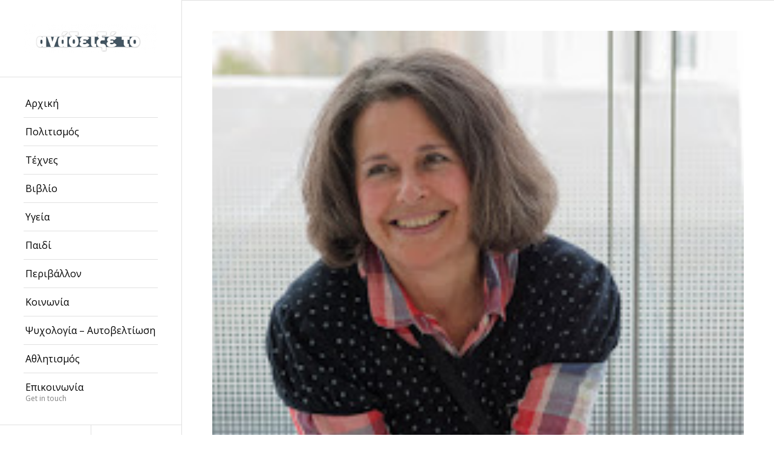

--- FILE ---
content_type: text/html; charset=UTF-8
request_url: https://www.anadeixeto.gr/2019/02/21/%CF%84%CE%BF-%CE%AD%CF%81%CE%B3%CE%BF-%CE%BA%CE%B1%CE%B9-%CE%B7-%CF%80%CF%81%CE%BF%CF%83%CF%86%CE%BF%CF%81%CE%AC-%CF%84%CE%B7%CF%82-%CE%B2%CE%BF%CF%8D%CE%BB%CE%B1%CF%82-%CE%BC%CE%AC%CF%83%CF%84%CE%BF/
body_size: 67535
content:
<!DOCTYPE html>
<html lang="el" class="html_stretched responsive av-preloader-disabled av-default-lightbox  html_header_left html_header_sidebar html_logo_left html_menu_right html_slim html_disabled html_mobile_menu_phone html_header_searchicon html_content_align_left html_av-overlay-full html_av-submenu-noclone html_entry_id_1478 av-no-preview html_text_menu_active ">
<head>
<meta charset="UTF-8" />
<meta name="robots" content="index, follow" />


<!-- mobile setting -->
<meta name="viewport" content="width=device-width, initial-scale=1, maximum-scale=1">

<!-- Scripts/CSS and wp_head hook -->
<title>Το έργο και η προσφορά της Βούλας Μάστορη στην παιδική λογοτεχνία, Της Μένης Πουρνή &#8211; Ανάδειξέ το</title>
<meta name='robots' content='max-image-preview:large' />
<link rel="alternate" type="application/rss+xml" title="Ροή RSS &raquo; Ανάδειξέ το" href="https://www.anadeixeto.gr/feed/" />

<!-- google webfont font replacement -->
<link rel='stylesheet' id='avia-google-webfont' href='//fonts.googleapis.com/css?family=Open+Sans:400,600' type='text/css' media='all'/> 
		<!-- This site uses the Google Analytics by ExactMetrics plugin v8.11.1 - Using Analytics tracking - https://www.exactmetrics.com/ -->
		<!-- Note: ExactMetrics is not currently configured on this site. The site owner needs to authenticate with Google Analytics in the ExactMetrics settings panel. -->
					<!-- No tracking code set -->
				<!-- / Google Analytics by ExactMetrics -->
		<script type="text/javascript">
/* <![CDATA[ */
window._wpemojiSettings = {"baseUrl":"https:\/\/s.w.org\/images\/core\/emoji\/15.0.3\/72x72\/","ext":".png","svgUrl":"https:\/\/s.w.org\/images\/core\/emoji\/15.0.3\/svg\/","svgExt":".svg","source":{"concatemoji":"https:\/\/www.anadeixeto.gr\/wp-includes\/js\/wp-emoji-release.min.js?ver=6.6.4"}};
/*! This file is auto-generated */
!function(i,n){var o,s,e;function c(e){try{var t={supportTests:e,timestamp:(new Date).valueOf()};sessionStorage.setItem(o,JSON.stringify(t))}catch(e){}}function p(e,t,n){e.clearRect(0,0,e.canvas.width,e.canvas.height),e.fillText(t,0,0);var t=new Uint32Array(e.getImageData(0,0,e.canvas.width,e.canvas.height).data),r=(e.clearRect(0,0,e.canvas.width,e.canvas.height),e.fillText(n,0,0),new Uint32Array(e.getImageData(0,0,e.canvas.width,e.canvas.height).data));return t.every(function(e,t){return e===r[t]})}function u(e,t,n){switch(t){case"flag":return n(e,"\ud83c\udff3\ufe0f\u200d\u26a7\ufe0f","\ud83c\udff3\ufe0f\u200b\u26a7\ufe0f")?!1:!n(e,"\ud83c\uddfa\ud83c\uddf3","\ud83c\uddfa\u200b\ud83c\uddf3")&&!n(e,"\ud83c\udff4\udb40\udc67\udb40\udc62\udb40\udc65\udb40\udc6e\udb40\udc67\udb40\udc7f","\ud83c\udff4\u200b\udb40\udc67\u200b\udb40\udc62\u200b\udb40\udc65\u200b\udb40\udc6e\u200b\udb40\udc67\u200b\udb40\udc7f");case"emoji":return!n(e,"\ud83d\udc26\u200d\u2b1b","\ud83d\udc26\u200b\u2b1b")}return!1}function f(e,t,n){var r="undefined"!=typeof WorkerGlobalScope&&self instanceof WorkerGlobalScope?new OffscreenCanvas(300,150):i.createElement("canvas"),a=r.getContext("2d",{willReadFrequently:!0}),o=(a.textBaseline="top",a.font="600 32px Arial",{});return e.forEach(function(e){o[e]=t(a,e,n)}),o}function t(e){var t=i.createElement("script");t.src=e,t.defer=!0,i.head.appendChild(t)}"undefined"!=typeof Promise&&(o="wpEmojiSettingsSupports",s=["flag","emoji"],n.supports={everything:!0,everythingExceptFlag:!0},e=new Promise(function(e){i.addEventListener("DOMContentLoaded",e,{once:!0})}),new Promise(function(t){var n=function(){try{var e=JSON.parse(sessionStorage.getItem(o));if("object"==typeof e&&"number"==typeof e.timestamp&&(new Date).valueOf()<e.timestamp+604800&&"object"==typeof e.supportTests)return e.supportTests}catch(e){}return null}();if(!n){if("undefined"!=typeof Worker&&"undefined"!=typeof OffscreenCanvas&&"undefined"!=typeof URL&&URL.createObjectURL&&"undefined"!=typeof Blob)try{var e="postMessage("+f.toString()+"("+[JSON.stringify(s),u.toString(),p.toString()].join(",")+"));",r=new Blob([e],{type:"text/javascript"}),a=new Worker(URL.createObjectURL(r),{name:"wpTestEmojiSupports"});return void(a.onmessage=function(e){c(n=e.data),a.terminate(),t(n)})}catch(e){}c(n=f(s,u,p))}t(n)}).then(function(e){for(var t in e)n.supports[t]=e[t],n.supports.everything=n.supports.everything&&n.supports[t],"flag"!==t&&(n.supports.everythingExceptFlag=n.supports.everythingExceptFlag&&n.supports[t]);n.supports.everythingExceptFlag=n.supports.everythingExceptFlag&&!n.supports.flag,n.DOMReady=!1,n.readyCallback=function(){n.DOMReady=!0}}).then(function(){return e}).then(function(){var e;n.supports.everything||(n.readyCallback(),(e=n.source||{}).concatemoji?t(e.concatemoji):e.wpemoji&&e.twemoji&&(t(e.twemoji),t(e.wpemoji)))}))}((window,document),window._wpemojiSettings);
/* ]]> */
</script>
<style id='wp-emoji-styles-inline-css' type='text/css'>

	img.wp-smiley, img.emoji {
		display: inline !important;
		border: none !important;
		box-shadow: none !important;
		height: 1em !important;
		width: 1em !important;
		margin: 0 0.07em !important;
		vertical-align: -0.1em !important;
		background: none !important;
		padding: 0 !important;
	}
</style>
<link rel='stylesheet' id='wp-block-library-css' href='https://www.anadeixeto.gr/wp-includes/css/dist/block-library/style.min.css?ver=6.6.4' type='text/css' media='all' />
<style id='classic-theme-styles-inline-css' type='text/css'>
/*! This file is auto-generated */
.wp-block-button__link{color:#fff;background-color:#32373c;border-radius:9999px;box-shadow:none;text-decoration:none;padding:calc(.667em + 2px) calc(1.333em + 2px);font-size:1.125em}.wp-block-file__button{background:#32373c;color:#fff;text-decoration:none}
</style>
<style id='global-styles-inline-css' type='text/css'>
:root{--wp--preset--aspect-ratio--square: 1;--wp--preset--aspect-ratio--4-3: 4/3;--wp--preset--aspect-ratio--3-4: 3/4;--wp--preset--aspect-ratio--3-2: 3/2;--wp--preset--aspect-ratio--2-3: 2/3;--wp--preset--aspect-ratio--16-9: 16/9;--wp--preset--aspect-ratio--9-16: 9/16;--wp--preset--color--black: #000000;--wp--preset--color--cyan-bluish-gray: #abb8c3;--wp--preset--color--white: #ffffff;--wp--preset--color--pale-pink: #f78da7;--wp--preset--color--vivid-red: #cf2e2e;--wp--preset--color--luminous-vivid-orange: #ff6900;--wp--preset--color--luminous-vivid-amber: #fcb900;--wp--preset--color--light-green-cyan: #7bdcb5;--wp--preset--color--vivid-green-cyan: #00d084;--wp--preset--color--pale-cyan-blue: #8ed1fc;--wp--preset--color--vivid-cyan-blue: #0693e3;--wp--preset--color--vivid-purple: #9b51e0;--wp--preset--gradient--vivid-cyan-blue-to-vivid-purple: linear-gradient(135deg,rgba(6,147,227,1) 0%,rgb(155,81,224) 100%);--wp--preset--gradient--light-green-cyan-to-vivid-green-cyan: linear-gradient(135deg,rgb(122,220,180) 0%,rgb(0,208,130) 100%);--wp--preset--gradient--luminous-vivid-amber-to-luminous-vivid-orange: linear-gradient(135deg,rgba(252,185,0,1) 0%,rgba(255,105,0,1) 100%);--wp--preset--gradient--luminous-vivid-orange-to-vivid-red: linear-gradient(135deg,rgba(255,105,0,1) 0%,rgb(207,46,46) 100%);--wp--preset--gradient--very-light-gray-to-cyan-bluish-gray: linear-gradient(135deg,rgb(238,238,238) 0%,rgb(169,184,195) 100%);--wp--preset--gradient--cool-to-warm-spectrum: linear-gradient(135deg,rgb(74,234,220) 0%,rgb(151,120,209) 20%,rgb(207,42,186) 40%,rgb(238,44,130) 60%,rgb(251,105,98) 80%,rgb(254,248,76) 100%);--wp--preset--gradient--blush-light-purple: linear-gradient(135deg,rgb(255,206,236) 0%,rgb(152,150,240) 100%);--wp--preset--gradient--blush-bordeaux: linear-gradient(135deg,rgb(254,205,165) 0%,rgb(254,45,45) 50%,rgb(107,0,62) 100%);--wp--preset--gradient--luminous-dusk: linear-gradient(135deg,rgb(255,203,112) 0%,rgb(199,81,192) 50%,rgb(65,88,208) 100%);--wp--preset--gradient--pale-ocean: linear-gradient(135deg,rgb(255,245,203) 0%,rgb(182,227,212) 50%,rgb(51,167,181) 100%);--wp--preset--gradient--electric-grass: linear-gradient(135deg,rgb(202,248,128) 0%,rgb(113,206,126) 100%);--wp--preset--gradient--midnight: linear-gradient(135deg,rgb(2,3,129) 0%,rgb(40,116,252) 100%);--wp--preset--font-size--small: 13px;--wp--preset--font-size--medium: 20px;--wp--preset--font-size--large: 36px;--wp--preset--font-size--x-large: 42px;--wp--preset--spacing--20: 0.44rem;--wp--preset--spacing--30: 0.67rem;--wp--preset--spacing--40: 1rem;--wp--preset--spacing--50: 1.5rem;--wp--preset--spacing--60: 2.25rem;--wp--preset--spacing--70: 3.38rem;--wp--preset--spacing--80: 5.06rem;--wp--preset--shadow--natural: 6px 6px 9px rgba(0, 0, 0, 0.2);--wp--preset--shadow--deep: 12px 12px 50px rgba(0, 0, 0, 0.4);--wp--preset--shadow--sharp: 6px 6px 0px rgba(0, 0, 0, 0.2);--wp--preset--shadow--outlined: 6px 6px 0px -3px rgba(255, 255, 255, 1), 6px 6px rgba(0, 0, 0, 1);--wp--preset--shadow--crisp: 6px 6px 0px rgba(0, 0, 0, 1);}:where(.is-layout-flex){gap: 0.5em;}:where(.is-layout-grid){gap: 0.5em;}body .is-layout-flex{display: flex;}.is-layout-flex{flex-wrap: wrap;align-items: center;}.is-layout-flex > :is(*, div){margin: 0;}body .is-layout-grid{display: grid;}.is-layout-grid > :is(*, div){margin: 0;}:where(.wp-block-columns.is-layout-flex){gap: 2em;}:where(.wp-block-columns.is-layout-grid){gap: 2em;}:where(.wp-block-post-template.is-layout-flex){gap: 1.25em;}:where(.wp-block-post-template.is-layout-grid){gap: 1.25em;}.has-black-color{color: var(--wp--preset--color--black) !important;}.has-cyan-bluish-gray-color{color: var(--wp--preset--color--cyan-bluish-gray) !important;}.has-white-color{color: var(--wp--preset--color--white) !important;}.has-pale-pink-color{color: var(--wp--preset--color--pale-pink) !important;}.has-vivid-red-color{color: var(--wp--preset--color--vivid-red) !important;}.has-luminous-vivid-orange-color{color: var(--wp--preset--color--luminous-vivid-orange) !important;}.has-luminous-vivid-amber-color{color: var(--wp--preset--color--luminous-vivid-amber) !important;}.has-light-green-cyan-color{color: var(--wp--preset--color--light-green-cyan) !important;}.has-vivid-green-cyan-color{color: var(--wp--preset--color--vivid-green-cyan) !important;}.has-pale-cyan-blue-color{color: var(--wp--preset--color--pale-cyan-blue) !important;}.has-vivid-cyan-blue-color{color: var(--wp--preset--color--vivid-cyan-blue) !important;}.has-vivid-purple-color{color: var(--wp--preset--color--vivid-purple) !important;}.has-black-background-color{background-color: var(--wp--preset--color--black) !important;}.has-cyan-bluish-gray-background-color{background-color: var(--wp--preset--color--cyan-bluish-gray) !important;}.has-white-background-color{background-color: var(--wp--preset--color--white) !important;}.has-pale-pink-background-color{background-color: var(--wp--preset--color--pale-pink) !important;}.has-vivid-red-background-color{background-color: var(--wp--preset--color--vivid-red) !important;}.has-luminous-vivid-orange-background-color{background-color: var(--wp--preset--color--luminous-vivid-orange) !important;}.has-luminous-vivid-amber-background-color{background-color: var(--wp--preset--color--luminous-vivid-amber) !important;}.has-light-green-cyan-background-color{background-color: var(--wp--preset--color--light-green-cyan) !important;}.has-vivid-green-cyan-background-color{background-color: var(--wp--preset--color--vivid-green-cyan) !important;}.has-pale-cyan-blue-background-color{background-color: var(--wp--preset--color--pale-cyan-blue) !important;}.has-vivid-cyan-blue-background-color{background-color: var(--wp--preset--color--vivid-cyan-blue) !important;}.has-vivid-purple-background-color{background-color: var(--wp--preset--color--vivid-purple) !important;}.has-black-border-color{border-color: var(--wp--preset--color--black) !important;}.has-cyan-bluish-gray-border-color{border-color: var(--wp--preset--color--cyan-bluish-gray) !important;}.has-white-border-color{border-color: var(--wp--preset--color--white) !important;}.has-pale-pink-border-color{border-color: var(--wp--preset--color--pale-pink) !important;}.has-vivid-red-border-color{border-color: var(--wp--preset--color--vivid-red) !important;}.has-luminous-vivid-orange-border-color{border-color: var(--wp--preset--color--luminous-vivid-orange) !important;}.has-luminous-vivid-amber-border-color{border-color: var(--wp--preset--color--luminous-vivid-amber) !important;}.has-light-green-cyan-border-color{border-color: var(--wp--preset--color--light-green-cyan) !important;}.has-vivid-green-cyan-border-color{border-color: var(--wp--preset--color--vivid-green-cyan) !important;}.has-pale-cyan-blue-border-color{border-color: var(--wp--preset--color--pale-cyan-blue) !important;}.has-vivid-cyan-blue-border-color{border-color: var(--wp--preset--color--vivid-cyan-blue) !important;}.has-vivid-purple-border-color{border-color: var(--wp--preset--color--vivid-purple) !important;}.has-vivid-cyan-blue-to-vivid-purple-gradient-background{background: var(--wp--preset--gradient--vivid-cyan-blue-to-vivid-purple) !important;}.has-light-green-cyan-to-vivid-green-cyan-gradient-background{background: var(--wp--preset--gradient--light-green-cyan-to-vivid-green-cyan) !important;}.has-luminous-vivid-amber-to-luminous-vivid-orange-gradient-background{background: var(--wp--preset--gradient--luminous-vivid-amber-to-luminous-vivid-orange) !important;}.has-luminous-vivid-orange-to-vivid-red-gradient-background{background: var(--wp--preset--gradient--luminous-vivid-orange-to-vivid-red) !important;}.has-very-light-gray-to-cyan-bluish-gray-gradient-background{background: var(--wp--preset--gradient--very-light-gray-to-cyan-bluish-gray) !important;}.has-cool-to-warm-spectrum-gradient-background{background: var(--wp--preset--gradient--cool-to-warm-spectrum) !important;}.has-blush-light-purple-gradient-background{background: var(--wp--preset--gradient--blush-light-purple) !important;}.has-blush-bordeaux-gradient-background{background: var(--wp--preset--gradient--blush-bordeaux) !important;}.has-luminous-dusk-gradient-background{background: var(--wp--preset--gradient--luminous-dusk) !important;}.has-pale-ocean-gradient-background{background: var(--wp--preset--gradient--pale-ocean) !important;}.has-electric-grass-gradient-background{background: var(--wp--preset--gradient--electric-grass) !important;}.has-midnight-gradient-background{background: var(--wp--preset--gradient--midnight) !important;}.has-small-font-size{font-size: var(--wp--preset--font-size--small) !important;}.has-medium-font-size{font-size: var(--wp--preset--font-size--medium) !important;}.has-large-font-size{font-size: var(--wp--preset--font-size--large) !important;}.has-x-large-font-size{font-size: var(--wp--preset--font-size--x-large) !important;}
:where(.wp-block-post-template.is-layout-flex){gap: 1.25em;}:where(.wp-block-post-template.is-layout-grid){gap: 1.25em;}
:where(.wp-block-columns.is-layout-flex){gap: 2em;}:where(.wp-block-columns.is-layout-grid){gap: 2em;}
:root :where(.wp-block-pullquote){font-size: 1.5em;line-height: 1.6;}
</style>
<link rel='stylesheet' id='mediaelement-css' href='https://www.anadeixeto.gr/wp-includes/js/mediaelement/mediaelementplayer-legacy.min.css?ver=4.2.17' type='text/css' media='all' />
<link rel='stylesheet' id='wp-mediaelement-css' href='https://www.anadeixeto.gr/wp-includes/js/mediaelement/wp-mediaelement.min.css?ver=6.6.4' type='text/css' media='all' />
<link rel='stylesheet' id='avia-grid-css' href='https://www.anadeixeto.gr/wp-content/themes/enfold/css/grid.css?ver=4.2.6' type='text/css' media='all' />
<link rel='stylesheet' id='avia-base-css' href='https://www.anadeixeto.gr/wp-content/themes/enfold/css/base.css?ver=4.2.6' type='text/css' media='all' />
<link rel='stylesheet' id='avia-layout-css' href='https://www.anadeixeto.gr/wp-content/themes/enfold/css/layout.css?ver=4.2.6' type='text/css' media='all' />
<link rel='stylesheet' id='avia-scs-css' href='https://www.anadeixeto.gr/wp-content/themes/enfold/css/shortcodes.css?ver=4.2.6' type='text/css' media='all' />
<link rel='stylesheet' id='avia-popup-css-css' href='https://www.anadeixeto.gr/wp-content/themes/enfold/js/aviapopup/magnific-popup.css?ver=4.2.6' type='text/css' media='screen' />
<link rel='stylesheet' id='avia-print-css' href='https://www.anadeixeto.gr/wp-content/themes/enfold/css/print.css?ver=4.2.6' type='text/css' media='print' />
<link rel='stylesheet' id='avia-dynamic-css' href='https://www.anadeixeto.gr/wp-content/uploads/dynamic_avia/enfold.css?ver=5cbdca4688ebb' type='text/css' media='all' />
<link rel='stylesheet' id='avia-custom-css' href='https://www.anadeixeto.gr/wp-content/themes/enfold/css/custom.css?ver=4.2.6' type='text/css' media='all' />
<link rel='stylesheet' id='avia-merged-styles-css' href='https://www.anadeixeto.gr/wp-content/uploads/dynamic_avia/avia-merged-styles-3327900c3a798110a8414071c0cd4262.css?ver=6.6.4' type='text/css' media='all' />
<script type="text/javascript" src="https://www.anadeixeto.gr/wp-includes/js/jquery/jquery.min.js?ver=3.7.1" id="jquery-core-js"></script>
<script type="text/javascript" src="https://www.anadeixeto.gr/wp-includes/js/jquery/jquery-migrate.min.js?ver=3.4.1" id="jquery-migrate-js"></script>
<script type="text/javascript" src="https://www.anadeixeto.gr/wp-content/themes/enfold/js/avia-compat.js?ver=4.2.6" id="avia-compat-js"></script>
<link rel="https://api.w.org/" href="https://www.anadeixeto.gr/wp-json/" /><link rel="alternate" title="JSON" type="application/json" href="https://www.anadeixeto.gr/wp-json/wp/v2/posts/1478" /><link rel="EditURI" type="application/rsd+xml" title="RSD" href="https://www.anadeixeto.gr/xmlrpc.php?rsd" />
<meta name="generator" content="WordPress 6.6.4" />
<link rel="canonical" href="https://www.anadeixeto.gr/2019/02/21/%cf%84%ce%bf-%ce%ad%cf%81%ce%b3%ce%bf-%ce%ba%ce%b1%ce%b9-%ce%b7-%cf%80%cf%81%ce%bf%cf%83%cf%86%ce%bf%cf%81%ce%ac-%cf%84%ce%b7%cf%82-%ce%b2%ce%bf%cf%8d%ce%bb%ce%b1%cf%82-%ce%bc%ce%ac%cf%83%cf%84%ce%bf/" />
<link rel='shortlink' href='https://www.anadeixeto.gr/?p=1478' />
<link rel="alternate" title="oEmbed (JSON)" type="application/json+oembed" href="https://www.anadeixeto.gr/wp-json/oembed/1.0/embed?url=https%3A%2F%2Fwww.anadeixeto.gr%2F2019%2F02%2F21%2F%25cf%2584%25ce%25bf-%25ce%25ad%25cf%2581%25ce%25b3%25ce%25bf-%25ce%25ba%25ce%25b1%25ce%25b9-%25ce%25b7-%25cf%2580%25cf%2581%25ce%25bf%25cf%2583%25cf%2586%25ce%25bf%25cf%2581%25ce%25ac-%25cf%2584%25ce%25b7%25cf%2582-%25ce%25b2%25ce%25bf%25cf%258d%25ce%25bb%25ce%25b1%25cf%2582-%25ce%25bc%25ce%25ac%25cf%2583%25cf%2584%25ce%25bf%2F" />
<link rel="alternate" title="oEmbed (XML)" type="text/xml+oembed" href="https://www.anadeixeto.gr/wp-json/oembed/1.0/embed?url=https%3A%2F%2Fwww.anadeixeto.gr%2F2019%2F02%2F21%2F%25cf%2584%25ce%25bf-%25ce%25ad%25cf%2581%25ce%25b3%25ce%25bf-%25ce%25ba%25ce%25b1%25ce%25b9-%25ce%25b7-%25cf%2580%25cf%2581%25ce%25bf%25cf%2583%25cf%2586%25ce%25bf%25cf%2581%25ce%25ac-%25cf%2584%25ce%25b7%25cf%2582-%25ce%25b2%25ce%25bf%25cf%258d%25ce%25bb%25ce%25b1%25cf%2582-%25ce%25bc%25ce%25ac%25cf%2583%25cf%2584%25ce%25bf%2F&#038;format=xml" />
<script type="text/javascript">
(function(url){
	if(/(?:Chrome\/26\.0\.1410\.63 Safari\/537\.31|WordfenceTestMonBot)/.test(navigator.userAgent)){ return; }
	var addEvent = function(evt, handler) {
		if (window.addEventListener) {
			document.addEventListener(evt, handler, false);
		} else if (window.attachEvent) {
			document.attachEvent('on' + evt, handler);
		}
	};
	var removeEvent = function(evt, handler) {
		if (window.removeEventListener) {
			document.removeEventListener(evt, handler, false);
		} else if (window.detachEvent) {
			document.detachEvent('on' + evt, handler);
		}
	};
	var evts = 'contextmenu dblclick drag dragend dragenter dragleave dragover dragstart drop keydown keypress keyup mousedown mousemove mouseout mouseover mouseup mousewheel scroll'.split(' ');
	var logHuman = function() {
		if (window.wfLogHumanRan) { return; }
		window.wfLogHumanRan = true;
		var wfscr = document.createElement('script');
		wfscr.type = 'text/javascript';
		wfscr.async = true;
		wfscr.src = url + '&r=' + Math.random();
		(document.getElementsByTagName('head')[0]||document.getElementsByTagName('body')[0]).appendChild(wfscr);
		for (var i = 0; i < evts.length; i++) {
			removeEvent(evts[i], logHuman);
		}
	};
	for (var i = 0; i < evts.length; i++) {
		addEvent(evts[i], logHuman);
	}
})('//www.anadeixeto.gr/?wordfence_lh=1&hid=70A6413988BB9FFAB59C0F727C69AC1F');
</script><link rel="profile" href="http://gmpg.org/xfn/11" />
<link rel="alternate" type="application/rss+xml" title="Ανάδειξέ το RSS2 Feed" href="https://www.anadeixeto.gr/feed/" />
<link rel="pingback" href="https://www.anadeixeto.gr/xmlrpc.php" />
<!--[if lt IE 9]><script src="https://www.anadeixeto.gr/wp-content/themes/enfold/js/html5shiv.js"></script><![endif]-->



<!--
Debugging Info for Theme support: 

Theme: Enfold
Version: 4.2.6
Installed: enfold
AviaFramework Version: 4.6
AviaBuilder Version: 0.9.5
ML:8192-PU:15-PLA:6
WP:6.6.4
Updates: enabled
-->

<style type='text/css'>
@font-face {font-family: 'entypo-fontello'; font-weight: normal; font-style: normal;
src: url('https://www.anadeixeto.gr/wp-content/themes/enfold/config-templatebuilder/avia-template-builder/assets/fonts/entypo-fontello.eot?v=3');
src: url('https://www.anadeixeto.gr/wp-content/themes/enfold/config-templatebuilder/avia-template-builder/assets/fonts/entypo-fontello.eot?v=3#iefix') format('embedded-opentype'), 
url('https://www.anadeixeto.gr/wp-content/themes/enfold/config-templatebuilder/avia-template-builder/assets/fonts/entypo-fontello.woff?v=3') format('woff'), 
url('https://www.anadeixeto.gr/wp-content/themes/enfold/config-templatebuilder/avia-template-builder/assets/fonts/entypo-fontello.ttf?v=3') format('truetype'), 
url('https://www.anadeixeto.gr/wp-content/themes/enfold/config-templatebuilder/avia-template-builder/assets/fonts/entypo-fontello.svg?v=3#entypo-fontello') format('svg');
} #top .avia-font-entypo-fontello, body .avia-font-entypo-fontello, html body [data-av_iconfont='entypo-fontello']:before{ font-family: 'entypo-fontello'; }
</style>
</head>




<body id="top" class="post-template-default single single-post postid-1478 single-format-standard stretched open_sans " itemscope="itemscope" itemtype="https://schema.org/WebPage" >

	
	<div id='wrap_all'>

	
<header id='header' class='all_colors header_color light_bg_color  av_header_left av_header_sidebar av_conditional_sticky'  role="banner" itemscope="itemscope" itemtype="https://schema.org/WPHeader" >

		<div  id='header_main' class='container_wrap container_wrap_logo'>
	
        <div class='container av-logo-container'><div class='inner-container'><span class='logo'><a href='https://www.anadeixeto.gr/'><img height='100' width='300' src='https://www.anadeixeto.gr/wp-content/uploads/2018/03/logo-anadeixeto-300x64.png' alt='Ανάδειξέ το' /></a></span><nav class='main_menu' data-selectname='Select a page'  role="navigation" itemscope="itemscope" itemtype="https://schema.org/SiteNavigationElement" ><div class="avia-menu av-main-nav-wrap"><ul id="avia-menu" class="menu av-main-nav"><li id="menu-item-520" class="menu-item menu-item-type-post_type menu-item-object-page menu-item-home menu-item-top-level menu-item-top-level-1"><a href="https://www.anadeixeto.gr/" itemprop="url"><span class="avia-bullet"></span><span class="avia-menu-text">Αρχική</span><span class="avia-menu-fx"><span class="avia-arrow-wrap"><span class="avia-arrow"></span></span></span></a></li>
<li id="menu-item-472" class="menu-item menu-item-type-post_type menu-item-object-page menu-item-top-level menu-item-top-level-2"><a href="https://www.anadeixeto.gr/%cf%80%ce%bf%ce%bb%ce%b9%cf%84%ce%b9%cf%83%ce%bc%cf%8c%cf%82/" itemprop="url"><span class="avia-bullet"></span><span class="avia-menu-text">Πολιτισμός</span><span class="avia-menu-fx"><span class="avia-arrow-wrap"><span class="avia-arrow"></span></span></span></a></li>
<li id="menu-item-469" class="menu-item menu-item-type-post_type menu-item-object-page menu-item-top-level menu-item-top-level-3"><a href="https://www.anadeixeto.gr/%cf%84%ce%ad%cf%87%ce%bd%ce%b5%cf%82/" itemprop="url"><span class="avia-bullet"></span><span class="avia-menu-text">Τέχνες</span><span class="avia-menu-fx"><span class="avia-arrow-wrap"><span class="avia-arrow"></span></span></span></a></li>
<li id="menu-item-471" class="menu-item menu-item-type-post_type menu-item-object-page menu-item-top-level menu-item-top-level-4"><a href="https://www.anadeixeto.gr/%ce%b2%ce%b9%ce%b2%ce%bb%ce%af%ce%bf/" itemprop="url"><span class="avia-bullet"></span><span class="avia-menu-text">Βιβλίο</span><span class="avia-menu-fx"><span class="avia-arrow-wrap"><span class="avia-arrow"></span></span></span></a></li>
<li id="menu-item-470" class="menu-item menu-item-type-post_type menu-item-object-page menu-item-top-level menu-item-top-level-5"><a href="https://www.anadeixeto.gr/%cf%85%ce%b3%ce%b5%ce%af%ce%b1/" itemprop="url"><span class="avia-bullet"></span><span class="avia-menu-text">Υγεία</span><span class="avia-menu-fx"><span class="avia-arrow-wrap"><span class="avia-arrow"></span></span></span></a></li>
<li id="menu-item-662" class="menu-item menu-item-type-post_type menu-item-object-page menu-item-top-level menu-item-top-level-6"><a href="https://www.anadeixeto.gr/%cf%80%ce%b1%ce%b9%ce%b4%ce%af/" itemprop="url"><span class="avia-bullet"></span><span class="avia-menu-text">Παιδί</span><span class="avia-menu-fx"><span class="avia-arrow-wrap"><span class="avia-arrow"></span></span></span></a></li>
<li id="menu-item-1051" class="menu-item menu-item-type-post_type menu-item-object-page menu-item-top-level menu-item-top-level-7"><a href="https://www.anadeixeto.gr/%cf%80%ce%b5%cf%81%ce%b9%ce%b2%ce%ac%ce%bb%ce%bb%ce%bf%ce%bd/" itemprop="url"><span class="avia-bullet"></span><span class="avia-menu-text">Περιβάλλον</span><span class="avia-menu-fx"><span class="avia-arrow-wrap"><span class="avia-arrow"></span></span></span></a></li>
<li id="menu-item-1257" class="menu-item menu-item-type-post_type menu-item-object-page menu-item-top-level menu-item-top-level-8"><a href="https://www.anadeixeto.gr/%ce%ba%ce%bf%ce%b9%ce%bd%cf%89%ce%bd%ce%af%ce%b1/" itemprop="url"><span class="avia-bullet"></span><span class="avia-menu-text">Κοινωνία</span><span class="avia-menu-fx"><span class="avia-arrow-wrap"><span class="avia-arrow"></span></span></span></a></li>
<li id="menu-item-844" class="menu-item menu-item-type-post_type menu-item-object-page menu-item-top-level menu-item-top-level-9"><a href="https://www.anadeixeto.gr/%cf%88%cf%85%cf%87%ce%bf%ce%bb%ce%bf%ce%b3%ce%af%ce%b1-%ce%b1%cf%85%cf%84%ce%bf%ce%b2%ce%b5%ce%bb%cf%84%ce%af%cf%89%cf%83%ce%b7/" itemprop="url"><span class="avia-bullet"></span><span class="avia-menu-text">Ψυχολογία – Αυτοβελτίωση</span><span class="avia-menu-fx"><span class="avia-arrow-wrap"><span class="avia-arrow"></span></span></span></a></li>
<li id="menu-item-468" class="menu-item menu-item-type-post_type menu-item-object-page menu-item-top-level menu-item-top-level-10"><a href="https://www.anadeixeto.gr/%ce%b1%ce%b8%ce%bb%ce%b7%cf%84%ce%b9%cf%83%ce%bc%cf%8c%cf%82/" itemprop="url"><span class="avia-bullet"></span><span class="avia-menu-text">Αθλητισμός</span><span class="avia-menu-fx"><span class="avia-arrow-wrap"><span class="avia-arrow"></span></span></span></a></li>
<li id="menu-item-455" class="menu-item menu-item-type-post_type menu-item-object-page menu-item-top-level menu-item-top-level-11"><a href="https://www.anadeixeto.gr/contact/" itemprop="url"><span class="avia-bullet"></span><span class="avia-menu-text">Επικοινωνία</span><span class="avia-menu-subtext">Get in touch</span><span class="avia-menu-fx"><span class="avia-arrow-wrap"><span class="avia-arrow"></span></span></span></a></li>
<li class="av-burger-menu-main menu-item-avia-special ">
	        			<a href="#">
							<span class="av-hamburger av-hamburger--spin av-js-hamburger">
					        <span class="av-hamburger-box">
						          <span class="av-hamburger-inner"></span>
						          <strong>Menu</strong>
					        </span>
							</span>
						</a>
	        		   </li></ul></div></nav><div class='av-sidebar-social-container'><ul class='noLightbox social_bookmarks icon_count_2'><li class='social_bookmarks_facebook av-social-link-facebook social_icon_1'><a target='_blank' href='https://www.facebook.com/Anadeixeto/' aria-hidden='true' data-av_icon='' data-av_iconfont='entypo-fontello' title='Facebook'><span class='avia_hidden_link_text'>Facebook</span></a></li><li class='social_bookmarks_youtube av-social-link-youtube social_icon_2'><a target='_blank' href='https://www.youtube.com/channel/UCfarXq0_V0ENoEnP35LtWIw' aria-hidden='true' data-av_icon='' data-av_iconfont='entypo-fontello' title='Youtube'><span class='avia_hidden_link_text'>Youtube</span></a></li></ul></div></div> </div> 
		<!-- end container_wrap-->
		</div>
		
		<div class='header_bg'></div>

<!-- end header -->
</header>
		
	<div id='main' class='all_colors' data-scroll-offset='0'>

	
		<div class='container_wrap container_wrap_first main_color fullsize'>

			<div class='container template-blog template-single-blog '>

				<main class='content units av-content-full alpha  av-blog-meta-author-disabled av-blog-meta-comments-disabled'  role="main" itemscope="itemscope" itemtype="https://schema.org/Blog" >

                    <article class='post-entry post-entry-type-standard post-entry-1478 post-loop-1 post-parity-odd post-entry-last single-big with-slider post-1478 post type-post status-publish format-standard has-post-thumbnail hentry category-child tag-253'  itemscope="itemscope" itemtype="https://schema.org/BlogPosting" itemprop="blogPost" ><div class="big-preview single-big"><a href="https://www.anadeixeto.gr/wp-content/uploads/2019/02/Polleni-2.jpg" title="Το έργο και η προσφορά της Βούλας Μάστορη στην παιδική λογοτεχνία, Της Μένης Πουρνή"><img width="219" height="320" src="https://www.anadeixeto.gr/wp-content/uploads/2019/02/Polleni-2.jpg" class="attachment-entry_without_sidebar size-entry_without_sidebar wp-post-image" alt="" decoding="async" fetchpriority="high" srcset="https://www.anadeixeto.gr/wp-content/uploads/2019/02/Polleni-2.jpg 219w, https://www.anadeixeto.gr/wp-content/uploads/2019/02/Polleni-2-205x300.jpg 205w" sizes="(max-width: 219px) 100vw, 219px" /></a></div><div class='blog-meta'></div><div class='entry-content-wrapper clearfix standard-content'><header class="entry-content-header"><h1 class='post-title entry-title'  itemprop="headline" >	<a href='https://www.anadeixeto.gr/2019/02/21/%cf%84%ce%bf-%ce%ad%cf%81%ce%b3%ce%bf-%ce%ba%ce%b1%ce%b9-%ce%b7-%cf%80%cf%81%ce%bf%cf%83%cf%86%ce%bf%cf%81%ce%ac-%cf%84%ce%b7%cf%82-%ce%b2%ce%bf%cf%8d%ce%bb%ce%b1%cf%82-%ce%bc%ce%ac%cf%83%cf%84%ce%bf/' rel='bookmark' title='Permanent Link: Το έργο και η προσφορά της Βούλας Μάστορη στην παιδική λογοτεχνία, Της Μένης Πουρνή'>Το έργο και η προσφορά της Βούλας Μάστορη στην παιδική λογοτεχνία, Της Μένης Πουρνή			<span class='post-format-icon minor-meta'></span>	</a></h1><span class='post-meta-infos'><time class='date-container minor-meta updated' >21 Φεβρουαρίου, 2019</time><span class='text-sep text-sep-date'>/</span><span class="blog-categories minor-meta">in <a href="https://www.anadeixeto.gr/category/child/" rel="tag">Παιδί</a> </span><span class="text-sep text-sep-cat">/</span><span class="blog-author minor-meta">by <span class="entry-author-link" ><span class="vcard author"><span class="fn"><a href="https://www.anadeixeto.gr/author/anadeixeto/" title="Άρθρα του/της anadeixeto" rel="author">anadeixeto</a></span></span></span></span></span></header><div class="entry-content"  itemprop="text" ><p><img decoding="async" class="alignnone size-medium wp-image-1482" src="https://www.anadeixeto.gr/wp-content/uploads/2019/02/zografia_mastori-300x228.jpg" alt="" width="300" height="228" srcset="https://www.anadeixeto.gr/wp-content/uploads/2019/02/zografia_mastori-300x228.jpg 300w, https://www.anadeixeto.gr/wp-content/uploads/2019/02/zografia_mastori.jpg 410w" sizes="(max-width: 300px) 100vw, 300px" /></p>
<p>Η Βούλα Μάστορη γεννήθηκε το 1946 στο Αγρίνιο από γονείς μικρασιατικής καταγωγής και έζησε στην πόλη αυτή τα πρώτα 13 χρόνια της ζωής της. Έπειτα μετακόμισε  με τους γονείς της στην Αθήνα. Όπως έχει αναφέρει η ίδια σε συνεντεύξεις της, αρχικά δεν είχε σκεφτεί να ασχοληθεί με την παιδική λογοτεχνία. Προς τα εκεί την έστρεψε η επιμονή του μικρού της γιου να ακούει τα παραμύθια που του διηγούνταν κάθε φορά με τα ίδια λόγια. Έτσι έγινε η αρχή που επισημοποιήθηκε το 1974 με την κυκλοφορία του πρώτου της βιβλίου με τίτλο «Με λένε Αλέξη». Έκτοτε έγραψε πολλές δεκάδες βιβλία για παιδιά όλων των ηλικιών καθώς και για μεγάλους. Δραστηριοποιήθηκε έντονα για την προώθηση του παιδικού βιβλίου με επισκέψεις σε σχολεία, εκδηλώσεις, δραστηριότητες, συμμετοχές σε συνέδρια. Απέσπασε πολλά βραβεία και διακρίσεις και τα βιβλία της αγαπήθηκαν από το παιδικό και ενήλικο κοινό.  Ασχολήθηκε επίσης με τη μετάφραση και συνεργάστηκε με το ραδιόφωνο, την τηλεόραση και το περιοδικό «Το Ρόδι».</p>
<p>Εμείς θα σταθούμε στους σημαντικότερους σταθμούς της λογοτεχνικής της σταδιοδρομίας.</p>
<p>Ξεκινούμε με τα παραμύθια της και γενικά τα βιβλία της για μικρότερα παιδιά. Όπως ήδη είπαμε, το 1974 κυκλοφορεί το πρώτο βιβλίο της Βούλας Μάστορη με τίτλο «Με λένε Αλέξη» με διηγήματα εμπνευσμένα από τη ζωή του μικρού της γιου και αμέσως έδωσε το ισχυρό στίγμα της παρουσίας της στην παιδική λογοτεχνία. Ακολούθησε το 1977 το βιβλίο «Στα φτερά της Μέλισσας – Στη Γη με τα Μυρμήγκι» το οποίο απέσπασε τον Έπαινο του Ελληνικού Κύκλου Παιδικού Βιβλίου. Το 1978 κυκλοφόρησε το βιβλίο «Ένα χεράκι γεμάτο μέλια».</p>
<p><img decoding="async" class="alignnone size-medium wp-image-1485" src="https://www.anadeixeto.gr/wp-content/uploads/2019/02/παλιό-εξώφυλλο-ΕΝΑ-ΓΕΜΑΤΟ-ΜΕΛΙΑ-ΧΕΡΑΚΙ-201x300.jpg" alt="" width="201" height="300" srcset="https://www.anadeixeto.gr/wp-content/uploads/2019/02/παλιό-εξώφυλλο-ΕΝΑ-ΓΕΜΑΤΟ-ΜΕΛΙΑ-ΧΕΡΑΚΙ-201x300.jpg 201w, https://www.anadeixeto.gr/wp-content/uploads/2019/02/παλιό-εξώφυλλο-ΕΝΑ-ΓΕΜΑΤΟ-ΜΕΛΙΑ-ΧΕΡΑΚΙ.jpg 214w" sizes="(max-width: 201px) 100vw, 201px" /></p>
<p>Το βιβλίο αυτό επισφράγισε, κατά κάποιο τρόπο, την απόφασή της να ασχοληθεί περισσότερο με την παιδική λογοτεχνία όταν της είπε η μητέρα ενός επτάχρονου αναγνώστη της αυτό που της είχε πει ο γιος της: «Αυτό, μαμά, φαίνεται να το έγραψα εγώ και όχι μεγάλος».</p>
<p>Ακολουθεί το 1981 το «Εκείνη τη φορά» όπου ένας πιτσιρίκος περιγράφει ένα πασχαλιάτικο ταξίδι στην Σπάρτη. Θυμάται τα αρχαία Σπαρτιατόπουλα που χαιρέτησε στον Ευρώτα, το βουνό-τούρτα και τη σπηλιά των γονδολιέρηδων, το μισοπεθαμένο χωριό και την Κακιά Μάγισσα, που τη φοβόταν τότε που πήγαν τον Επιτάφιο βόλτα. Μιλάει για τον πόλεμο που άρχισε και τελείωσε τη νύχτα της Ανάστασης και, τέλος, για τ&#8217; αρνί, την πέτσα του και τον τελευταίο Μοϊκανό. Και ας έλεγε η μαμά του ό,τι έλεγε. Στον «Θόδωρο τον Αυτιά» 1 &amp; 2 παρακολουθούμε την ιστορία του ομώνυμου ήρωα που χάρη στα μεγάλα αυτιά του ζει απίστευτες περιπέτειες που αποδεικνύουν το αντίθετο από αυτό που θα περίμενε κανείς.</p>
<p><img loading="lazy" decoding="async" class="alignnone size-medium wp-image-1484" src="https://www.anadeixeto.gr/wp-content/uploads/2019/02/εξώφυλλο-Ψυλλοελένη-Α΄έκδοση-230x300.jpg" alt="" width="230" height="300" srcset="https://www.anadeixeto.gr/wp-content/uploads/2019/02/εξώφυλλο-Ψυλλοελένη-Α΄έκδοση-230x300.jpg 230w, https://www.anadeixeto.gr/wp-content/uploads/2019/02/εξώφυλλο-Ψυλλοελένη-Α΄έκδοση.jpg 245w" sizes="(max-width: 230px) 100vw, 230px" /></p>
<p>Το 1987 ξεκινάει το ταξίδι της η «Ψυλλοελένη» ταξιδεύοντας στον παράξενο κόσμο της Κουτσουροχώρας όπου ζει πολλές συναρπαστικές περιπέτειες.  Η ιδιαίτερη σχέση της Βούλας Μάστορη με το φεγγάρι ξεκινάει το 1988 με το βιβλίο «Πού πήγε το φεγγάρι απόψε;» όπου η μικρή Βούλα μία νύχτα χωρίς φεγγάρι ρωτάει την οικογένειά της που να πήγε λαμβάνοντας ένα ευρύ φάσμα απαντήσεων από τον καθένα. Ακολουθεί η τρίτομη σειρά βιβλίων γνώσεων «Απορίες παιδιών».  Στα τρία βιβλία της σειράς τα παιδιά έχουν την ευκαιρία να λύσουν τις απορίες τους για τη Γη, τον ηλεκτρισμό και το φως με άμεσες και εύληπτες απαντήσεις.</p>
<p>Το 1999 η Βούλα Μάστορη κυκλοφορεί το βιβλίο της «Ο χιονάνθρωπος πήρε τη μαμά». Το θέμα του βιβλίου είναι το διαζύγιο και ειδικά εκείνο που προκύπτει από ανθρώπους διαφορετικών εθνικοτήτων. Μετά από αυτή την εξέλιξη ο μικρός ήρωας αναρωτιέται πού ακριβώς ανήκει. Το φεγγάρι επανέρχεται δυναμικά στη γραφή της με τη σειρά «Φεγγαροϊστορίες» όπου η συγγραφέας πλάθει και αφηγείται ιστορίες που είτε εξηγούνται φυσικά φαινόμενα που αφορούν τη σελήνη είτε διασκεδαστικές ιστορίες εμπνευσμένες από το φωτεινό άστρο της νύχτας. Στα «Μαγικά μου αυτιά», ο γνωστός μας ήρωας Θόδωρος ο Αυτιάς, ανακαλύπτει την μαγική δύναμη των…αυτιών του ενώ κάνοντας «Μία προσευχή στον Άι-Βασίλη» ένα ψεύτικο σκυλάκι ζωντανεύει για να συντροφεύσει την ηρωίδα Μαριλού.</p>
<p><img loading="lazy" decoding="async" class="alignnone wp-image-1481" src="https://www.anadeixeto.gr/wp-content/uploads/2019/02/o_mikroulis_ermis-2-300x133.jpg" alt="" width="422" height="187" srcset="https://www.anadeixeto.gr/wp-content/uploads/2019/02/o_mikroulis_ermis-2-300x133.jpg 300w, https://www.anadeixeto.gr/wp-content/uploads/2019/02/o_mikroulis_ermis-2.jpg 320w" sizes="(max-width: 422px) 100vw, 422px" /></p>
<p>Η ελληνική μυθολογία, αγαπημένο αντικείμενο πολλών σημαντικών συγγραφέων της παιδικής λογοτεχνίας, προσέλκυσε και τη Βούλα Μάστορη. Με τη σειρά «Μυθολογικά παραμύθια» η Βούλα Μάστορη περιγράφει τη ζωή και τις περιπέτειες τριών αρχαίων θεών, του Δία, του Απόλλωνα και του Ερμή. Τι γίνεται, όμως, όταν γιγαντώνεται ξαφνικά το μικρό δαχτυλάκι του Λέανδρου ενώ μέχρι τότε ήταν φρόνιμος σαν μεγάλος; Την ιστορία του μαθαίνουμε από το βιβλίο της συγγραφέως «Το γιγαντοδαχτυλάκι του Λέανδρου». Η «Δωριλένια» μιλούσε όλες τις λαλιές του κόσμου, αλλά αρνιόταν να μιλήσει την ανθρωπολαλιά. Βλέπεις, η γάτα της της είχε πει πως, αν το έκανε αυτό, τότε θα ξεχνούσε όλες τις άλλες λαλιές, ακόμη και το ότι κάποτε τις ήξερε! Κάτι όμως στο τέλος έκανε τη Δωριλένια ν&#8217; αλλάξει γνώμη.</p>
<p>Στο «Πώς η μαμά έγινε συγγραφέας;» η συγγραφέας περιγράφει ακριβώς τον τρόπο που ο γιος της την βοήθησε να γίνει συγγραφέας παιδικών βιβλίων. Στο «Κουνιστό δόντι της Φρύνης» μαθαίνουμε την μεγάλη αγωνία που ζει η Φρύνη μέχρι να καταφέρει να βγάλει το δόντι της που κουνιέται. Από τη άλλη στη «Γιαγιά στο ψυγείο» τα εγγόνια συμπάσχουν με την γιαγιά τους για το χρόνο που περνά και προσπαθούν να την διατηρήσουν…φρέσκια!</p>
<p><img loading="lazy" decoding="async" class="alignnone wp-image-1483" src="https://www.anadeixeto.gr/wp-content/uploads/2019/02/βιβλία-για-Δ΄-Ε΄-ΣΤ΄-δημοτικού-300x173.jpg" alt="" width="411" height="237" srcset="https://www.anadeixeto.gr/wp-content/uploads/2019/02/βιβλία-για-Δ΄-Ε΄-ΣΤ΄-δημοτικού-300x173.jpg 300w, https://www.anadeixeto.gr/wp-content/uploads/2019/02/βιβλία-για-Δ΄-Ε΄-ΣΤ΄-δημοτικού.jpg 320w" sizes="(max-width: 411px) 100vw, 411px" /></p>
<p>Στα μυθιστορήματά της για μεγαλύτερα παιδιά διακρίνουμε μία φεμινιστική νότα και μια αγωνία για τα δικαιώματά και τη θέση της γυναίκας στον κόσμο μας. Στην τετραλογία της που αγαπήθηκε και διαβάστηκε ιδιαίτερα από τα κορίτσια προεφηβικής και εφηβικής ηλικία με ηρωίδα την Άννα («Τ’ αυγουστιάτικο φεγγάρι», «Στο γυμνάσιο», «Ένα-ένα-τέσσερα», «Το ποτάμι ζήλεψε») που την παρακολουθούμεαπό την παιδική της ηλικία στο χωριό, τη δυσκολία του να μεγαλώνει ένα κορίτσι εφηβικής ηλικίας στα μεγάλα αστικά κέντρα, την σταδιακή της πολιτικοποίηση και την σθεναρή αντίσταση στη Χούντα τόσο της ίδιας όσο και του αγέννητου μωρού της.</p>
<p>«Ο καλεσμένος» αναφέρεται στη σημασία της ανεκτικότητας και της αποδοχής ενώ στους «Μικρούς χρονοταξιδιώτες» ένα αγόρι από το παρόν ταξιδεύει στο μέλλον και ένα κορίτσι από το μέλλον ταξιδεύει ως το παρόν. Στις «Αγάπες με…ουρά» η γάτα Κλεοπάτρα βρίσκει επιτέλους ένα σπίτι όπου όμως πρέπει να διεκδικήσει τη θέση της. Στο «Αγόρι των μελισσών» ο Χρήστος προσπαθεί να πείσει τους δικούς του για την απίθανη μελισσοπεριπέτεια που έζησε.</p>
<p>Η «ΚουκΛίνα» είναι ένα έφηβο κορίτσι της εποχής μας που οι γονείς της παίρνουν διαζύγιο, η αυτοπεποίθησή της δεν είναι πολύ μεγάλη και περνάει πολύ ώρα στο διαδίκτυο. Οι «Οι Φι-Γάμα-Πι» φίλες βρίσκονται στο επίκεντρο της εφηβείας συζητούν για φορέματα, μακιγιάζ και αγόρια αντιμετωπίζοντας παράλληλα πολλές προκλήσεις της ηλικίας τους. Στους «Ψίθυρους αγοριών» η συγγραφέας διεισδύει στον κόσμο των έφηβων αγοριών αποκαλύπτοντάς μας ό,τι γίνεται και λέγεται μεταξύ τους.</p>
<p>Βιβλία της μεταφράσηκαν και σε άλλες χώρες.</p>
<p>Η Βούλα Μάστορη έχει γράψει ακόμη μία ποιητική συλλογή (&#8220;Η Χώρα με τις δύο Πολιτείες και τις Μυγδαλένιες Κούνιες&#8221;), ένα θεατρικό έργο (&#8220;Κάποτε σε μια κυψέλη&#8221; Βραβείο Γυναικείας Λογοτεχνικής Συντροφιάς) και δύο μυθιστορήματα για ενήλικες (&#8220;Το παραμύθι των ψυχών&#8221;, &#8220;Γυναίκα μπονσάι&#8221;).</p>
<p><img loading="lazy" decoding="async" class="alignnone size-medium wp-image-1480" src="https://www.anadeixeto.gr/wp-content/uploads/2019/02/a5cf483a-7dac-4a44-b5df-fa44b26221ee_3-198x300.jpg" alt="" width="198" height="300" srcset="https://www.anadeixeto.gr/wp-content/uploads/2019/02/a5cf483a-7dac-4a44-b5df-fa44b26221ee_3-198x300.jpg 198w, https://www.anadeixeto.gr/wp-content/uploads/2019/02/a5cf483a-7dac-4a44-b5df-fa44b26221ee_3.jpg 430w" sizes="(max-width: 198px) 100vw, 198px" /></p>
<p>Το τελευταίο της βιβλίο κυκλοφορησε πριν λίγες μέρες με τον τίτλο «Στη χώρα των θαυμάτων» ενώ το τελευταίο της παιδικό βιβλίο το 2015 με τον τίτλο «Η ξαδέλφη μου πριγκίπισσα Αιρίνη».</p>
<p>Κατά τη διάρκεια της σταδιοδρομίας της η Βούλα Μάστορη έλαβε πολλά βραβεία, πολλές υποψηφιότητες και το 2008 ήταν υποψήφια για το Διεθνές Βραβείο Άντερσεν. Ακολουθούν τα βραβεία και οι υποψηφιότητές της:</p>
<p>Έπαινος Κύκλου Ελληνικού Παιδικού Βιβλίου 1977 για το βιβλίο «Στα φτερά της Μέλισσας – Στη Γη με τα Μυρμήγκια» (εξαντλημένο )Εκδοσεισ Παπαδοπουλοσ 1977</p>
<p>***</p>
<p>Βραβείο Γυναικείας Λογοτεχνικής Συντροφιάς 1977 για το θεατρικό έργο «Κάποτε σε μια κυψέλη» (εξαντλημένο)</p>
<p>Εκδοσεισ Κεδροσ 1976</p>
<p>***</p>
<p>Κρατική Τιμητική Διάκριση 1979 για το βιβλίο «Ένα γεμάτο μέλια χεράκι» Εκδοσεισ Κεδροσ 1978, Εκδοσεισ Πατακη 2000</p>
<p>***</p>
<p>Έπαινος Εταιρείας Ελλήνων Λογοτεχνών 1983 για το βιβλίο «Τ’ αυγουστιάτικο φεγγάρι» ΑΣΕ 1982,</p>
<p>Εκδοσεισ Πατακη 1999 (ξαναγραμμένο και με προσθήκη κειμένου)</p>
<p>***</p>
<p>Βραβείο Ε.Ο.Υ.Δ.Α.Α. στο Διεθνές Φεστιβάλ Υποβρύχιας Φωτοκινηματογράφησης 1988 για το βιβλίο</p>
<p>«Απορίες παιδιών – Θάλασσα» ΑΣΕ 1988, Εκδοσεισ Ελληνικα Γραμματα 1998</p>
<p>***</p>
<p>Βραβείο Κύκλου Ελληνικού Παιδικού βιβλίου 2000 «Ο χιονάνθρωπος πήρε τη μαμά» Εκδοσεισ Πατακη 1999</p>
<p>***</p>
<p>Αναγραφή στο Διεθνή Τιμητικό Πίνακα ΙΒΒΥ 2001 για το βιβλίο «Ο χιονάνθρωπος πήρε τη μαμά» Εκδοσεισ Πατακη 1999</p>
<p>***</p>
<p>Υποψήφια για το Διεθνές Βραβείο Άντερσεν 2008</p>
<p>***</p>
<p>Κρατικό Βραβείο Παιδικής Λογοτεχνίας 2005 για το βιβλίο «Δωριλένια» Εκδοσεισ Πατακη 2005</p>
<p>***</p>
<p>Βραβείο Ο Αναγνώστης 2013 για το βιβλίο &#8220;Γιαγιά στο ψυγείο&#8221;, ΕΚΔΟΣΕΙΣ ΨΥΧΟΓΙΟΣ 2013</p>
<p>***</p>
<p>Βιβλία που έχουν συμπεριληφθεί στη «μικρή λίστα» βραβείων:</p>
<p>«Το αγόρι των μελισσών» (Κρατικά βραβεία)</p>
<p>«Το ποτάμι ζήλεψε» (περιοδικό ΔΙΑΒΑΖΩ)</p>
<p>«Μελλόντια (περιοδικό ΔΙΑΒΑΖΩ)</p>
<p>Η Βούλα Μάστορη υπήρξε μία από τις συγγραφείς που πρόσφεραν τα μέγιστα στην ανάπτυξη και διάδοση της ελληνικής παιδικής λογοτεχνίας. Η γραφή της χαρακτηρίζεται από ποιότητα, αμεσότητα και την σπιρτάδα που χρειάζεται ένα παιδικό βιβλίο για να το αγαπήσουν τα παιδιά. Φεύγοντας μας αφήνει σπουδαία παρακαταθήκη το έργο της και την μεγάλη αγάπη της για τα παιδιά.</p>
</div><footer class="entry-footer"><span class="blog-tags minor-meta"><strong>Tags:</strong><span> <a href="https://www.anadeixeto.gr/tag/%ce%b2%ce%bf%cf%8d%ce%bb%ce%b1-%ce%bc%ce%ac%cf%83%cf%84%ce%bf%cf%81%ce%b7/" rel="tag">Βούλα Μάστορη</a></span></span><div class='av-share-box'><h5 class='av-share-link-description'>Share this entry</h5><ul class='av-share-box-list noLightbox'><li class='av-share-link av-social-link-facebook' ><a target='_blank' href='http://www.facebook.com/sharer.php?u=https://www.anadeixeto.gr/2019/02/21/%cf%84%ce%bf-%ce%ad%cf%81%ce%b3%ce%bf-%ce%ba%ce%b1%ce%b9-%ce%b7-%cf%80%cf%81%ce%bf%cf%83%cf%86%ce%bf%cf%81%ce%ac-%cf%84%ce%b7%cf%82-%ce%b2%ce%bf%cf%8d%ce%bb%ce%b1%cf%82-%ce%bc%ce%ac%cf%83%cf%84%ce%bf/&amp;t=%CE%A4%CE%BF%20%CE%AD%CF%81%CE%B3%CE%BF%20%CE%BA%CE%B1%CE%B9%20%CE%B7%20%CF%80%CF%81%CE%BF%CF%83%CF%86%CE%BF%CF%81%CE%AC%20%CF%84%CE%B7%CF%82%20%CE%92%CE%BF%CF%8D%CE%BB%CE%B1%CF%82%20%CE%9C%CE%AC%CF%83%CF%84%CE%BF%CF%81%CE%B7%20%CF%83%CF%84%CE%B7%CE%BD%20%CF%80%CE%B1%CE%B9%CE%B4%CE%B9%CE%BA%CE%AE%20%CE%BB%CE%BF%CE%B3%CE%BF%CF%84%CE%B5%CF%87%CE%BD%CE%AF%CE%B1%2C%20%CE%A4%CE%B7%CF%82%20%CE%9C%CE%AD%CE%BD%CE%B7%CF%82%20%CE%A0%CE%BF%CF%85%CF%81%CE%BD%CE%AE' aria-hidden='true' data-av_icon='' data-av_iconfont='entypo-fontello' title='' data-avia-related-tooltip='Share on Facebook'><span class='avia_hidden_link_text'>Share on Facebook</span></a></li><li class='av-share-link av-social-link-twitter' ><a target='_blank' href='https://twitter.com/share?text=%CE%A4%CE%BF%20%CE%AD%CF%81%CE%B3%CE%BF%20%CE%BA%CE%B1%CE%B9%20%CE%B7%20%CF%80%CF%81%CE%BF%CF%83%CF%86%CE%BF%CF%81%CE%AC%20%CF%84%CE%B7%CF%82%20%CE%92%CE%BF%CF%8D%CE%BB%CE%B1%CF%82%20%CE%9C%CE%AC%CF%83%CF%84%CE%BF%CF%81%CE%B7%20%CF%83%CF%84%CE%B7%CE%BD%20%CF%80%CE%B1%CE%B9%CE%B4%CE%B9%CE%BA%CE%AE%20%CE%BB%CE%BF%CE%B3%CE%BF%CF%84%CE%B5%CF%87%CE%BD%CE%AF%CE%B1%2C%20%CE%A4%CE%B7%CF%82%20%CE%9C%CE%AD%CE%BD%CE%B7%CF%82%20%CE%A0%CE%BF%CF%85%CF%81%CE%BD%CE%AE&url=https://www.anadeixeto.gr/?p=1478' aria-hidden='true' data-av_icon='' data-av_iconfont='entypo-fontello' title='' data-avia-related-tooltip='Share on Twitter'><span class='avia_hidden_link_text'>Share on Twitter</span></a></li><li class='av-share-link av-social-link-mail' ><a  href='mailto:?subject=%CE%A4%CE%BF%20%CE%AD%CF%81%CE%B3%CE%BF%20%CE%BA%CE%B1%CE%B9%20%CE%B7%20%CF%80%CF%81%CE%BF%CF%83%CF%86%CE%BF%CF%81%CE%AC%20%CF%84%CE%B7%CF%82%20%CE%92%CE%BF%CF%8D%CE%BB%CE%B1%CF%82%20%CE%9C%CE%AC%CF%83%CF%84%CE%BF%CF%81%CE%B7%20%CF%83%CF%84%CE%B7%CE%BD%20%CF%80%CE%B1%CE%B9%CE%B4%CE%B9%CE%BA%CE%AE%20%CE%BB%CE%BF%CE%B3%CE%BF%CF%84%CE%B5%CF%87%CE%BD%CE%AF%CE%B1%2C%20%CE%A4%CE%B7%CF%82%20%CE%9C%CE%AD%CE%BD%CE%B7%CF%82%20%CE%A0%CE%BF%CF%85%CF%81%CE%BD%CE%AE&amp;body=https://www.anadeixeto.gr/2019/02/21/%cf%84%ce%bf-%ce%ad%cf%81%ce%b3%ce%bf-%ce%ba%ce%b1%ce%b9-%ce%b7-%cf%80%cf%81%ce%bf%cf%83%cf%86%ce%bf%cf%81%ce%ac-%cf%84%ce%b7%cf%82-%ce%b2%ce%bf%cf%8d%ce%bb%ce%b1%cf%82-%ce%bc%ce%ac%cf%83%cf%84%ce%bf/' aria-hidden='true' data-av_icon='' data-av_iconfont='entypo-fontello' title='' data-avia-related-tooltip='Share by Mail'><span class='avia_hidden_link_text'>Share by Mail</span></a></li></ul></div></footer><div class='post_delimiter'></div></div><div class='post_author_timeline'></div><span class='hidden'>
			<span class='av-structured-data'  itemprop="ImageObject" itemscope="itemscope" itemtype="https://schema.org/ImageObject"  itemprop='image'>
					   <span itemprop='url' >https://www.anadeixeto.gr/wp-content/uploads/2019/02/Polleni-2.jpg</span>
					   <span itemprop='height' >320</span>
					   <span itemprop='width' >219</span>
				  </span><span class='av-structured-data'  itemprop="publisher" itemtype="https://schema.org/Organization" itemscope="itemscope" >
				<span itemprop='name'>anadeixeto</span>
				<span itemprop='logo' itemscope itemtype='http://schema.org/ImageObject'>
				   <span itemprop='url'>https://www.anadeixeto.gr/wp-content/uploads/2018/03/logo-anadeixeto-300x64.png</span>
				 </span>
			  </span><span class='av-structured-data'  itemprop="author" itemscope="itemscope" itemtype="https://schema.org/Person" ><span itemprop='name'>anadeixeto</span></span><span class='av-structured-data'  itemprop="datePublished" datetime="2019-02-21T09:57:32-02:00" >2019-02-21 09:57:32</span><span class='av-structured-data'  itemprop="dateModified" itemtype="https://schema.org/dateModified" >2019-02-21 09:57:37</span><span class='av-structured-data'  itemprop="mainEntityOfPage" itemtype="https://schema.org/mainEntityOfPage" ><span itemprop='name'>Το έργο και η προσφορά της Βούλας Μάστορη στην παιδική λογοτεχνία, Της Μένης Πουρνή</span></span></span></article><div class='single-big'></div>
				<!--end content-->
				</main>

				

			</div><!--end container-->

		</div><!-- close default .container_wrap element -->


		


			

			
				<footer class='container_wrap socket_color' id='socket'  role="contentinfo" itemscope="itemscope" itemtype="https://schema.org/WPFooter" >
                    <div class='container'>

                        <span class='copyright'>© Copyright - Ανάδειξέ το </span>

                        <ul class='noLightbox social_bookmarks icon_count_2'><li class='social_bookmarks_facebook av-social-link-facebook social_icon_1'><a target='_blank' href='https://www.facebook.com/Anadeixeto/' aria-hidden='true' data-av_icon='' data-av_iconfont='entypo-fontello' title='Facebook'><span class='avia_hidden_link_text'>Facebook</span></a></li><li class='social_bookmarks_youtube av-social-link-youtube social_icon_2'><a target='_blank' href='https://www.youtube.com/channel/UCfarXq0_V0ENoEnP35LtWIw' aria-hidden='true' data-av_icon='' data-av_iconfont='entypo-fontello' title='Youtube'><span class='avia_hidden_link_text'>Youtube</span></a></li></ul>
                    </div>

	            <!-- ####### END SOCKET CONTAINER ####### -->
				</footer>


					<!-- end main -->
		</div>
		
		<!-- end wrap_all --></div>


 <script type='text/javascript'>
 /* <![CDATA[ */  
var avia_framework_globals = avia_framework_globals || {};
    avia_framework_globals.frameworkUrl = 'https://www.anadeixeto.gr/wp-content/themes/enfold/framework/';
    avia_framework_globals.installedAt = 'https://www.anadeixeto.gr/wp-content/themes/enfold/';
    avia_framework_globals.ajaxurl = 'https://www.anadeixeto.gr/wp-admin/admin-ajax.php';
/* ]]> */ 
</script>
 
 <script type="text/javascript" src="https://www.anadeixeto.gr/wp-content/themes/enfold/js/avia.js?ver=4.2.6" id="avia-default-js"></script>
<script type="text/javascript" src="https://www.anadeixeto.gr/wp-content/themes/enfold/js/shortcodes.js?ver=4.2.6" id="avia-shortcodes-js"></script>
<script type="text/javascript" src="https://www.anadeixeto.gr/wp-content/themes/enfold/js/aviapopup/jquery.magnific-popup.min.js?ver=4.2.6" id="avia-popup-js"></script>
<script type="text/javascript" id="mediaelement-core-js-before">
/* <![CDATA[ */
var mejsL10n = {"language":"el","strings":{"mejs.download-file":"\u0391\u03bd\u03ac\u03ba\u03c4\u03b7\u03c3\u03b7 \u03b1\u03c1\u03c7\u03b5\u03af\u03bf\u03c5","mejs.install-flash":"\u03a7\u03c1\u03b7\u03c3\u03b9\u03bc\u03bf\u03c0\u03bf\u03b9\u03b5\u03af\u03c4\u03b5 \u03ad\u03bd\u03b1\u03bd \u03c0\u03b5\u03c1\u03b9\u03b7\u03b3\u03b7\u03c4\u03ae \u03c0\u03bf\u03c5 \u03b4\u03b5\u03bd \u03ad\u03c7\u03b5\u03b9 \u03c4\u03bf Flash player \u03b5\u03bd\u03b5\u03c1\u03b3\u03bf\u03c0\u03bf\u03b9\u03b7\u03bc\u03ad\u03bd\u03bf \u03ae \u03b5\u03b3\u03ba\u03b1\u03c4\u03b5\u03c3\u03c4\u03b7\u03bc\u03ad\u03bd\u03bf. \u03a0\u03b1\u03c1\u03b1\u03ba\u03b1\u03bb\u03bf\u03cd\u03bc\u03b5 \u03b5\u03bd\u03b5\u03c1\u03b3\u03bf\u03c0\u03bf\u03b9\u03ae\u03c3\u03c4\u03b5 \u03c4\u03bf \u03c0\u03c1\u03cc\u03c3\u03b8\u03b5\u03c4\u03bf \u03c4\u03bf\u03c5 Flash player \u03ae \u03ba\u03ac\u03bd\u03c4\u03b5 \u03bb\u03ae\u03c8\u03b7 \u03c4\u03b7\u03c2 \u03c4\u03b5\u03bb\u03b5\u03c5\u03c4\u03b1\u03af\u03b1\u03c2 \u03ad\u03ba\u03b4\u03bf\u03c3\u03b7\u03c2 \u03b1\u03c0\u03cc https:\/\/get.adobe.com\/flashplayer\/","mejs.fullscreen":"\u03a0\u03bb\u03ae\u03c1\u03b7\u03c2 \u03bf\u03b8\u03cc\u03bd\u03b7","mejs.play":"\u0391\u03bd\u03b1\u03c0\u03b1\u03c1\u03b1\u03b3\u03c9\u03b3\u03ae","mejs.pause":"\u03a0\u03b1\u03cd\u03c3\u03b7","mejs.time-slider":"\u03a7\u03c1\u03cc\u03bd\u03bf\u03c2 \u03ba\u03cd\u03bb\u03b9\u03c3\u03b7\u03c2","mejs.time-help-text":"\u03a7\u03c1\u03b7\u03c3\u03b9\u03bc\u03bf\u03c0\u03bf\u03b9\u03ae\u03c3\u03c4\u03b5 \u03c4\u03b1 \u03c0\u03bb\u03ae\u03ba\u03c4\u03c1\u03b1 \u0391\u03c1\u03b9\u03c3\u03c4\u03b5\u03c1\u03cc\/\u0394\u03b5\u03be\u03af \u03b2\u03ad\u03bb\u03bf\u03c2 \u03b3\u03b9\u03b1 \u03bd\u03b1 \u03c0\u03c1\u03bf\u03c7\u03c9\u03c1\u03ae\u03c3\u03b5\u03c4\u03b5 \u03ad\u03bd\u03b1 \u03b4\u03b5\u03c5\u03c4\u03b5\u03c1\u03cc\u03bb\u03b5\u03c0\u03c4\u03bf, \u03a0\u03ac\u03bd\u03c9\/\u039a\u03ac\u03c4\u03c9 \u03b2\u03ad\u03bb\u03b7 \u03b3\u03b9\u03b1 \u03bd\u03b1 \u03c0\u03c1\u03bf\u03c7\u03c9\u03c1\u03ae\u03c3\u03b5\u03c4\u03b5 \u03b4\u03ad\u03ba\u03b1 \u03b4\u03b5\u03c5\u03c4\u03b5\u03c1\u03cc\u03bb\u03b5\u03c0\u03c4\u03b1.","mejs.live-broadcast":"\u0396\u03c9\u03bd\u03c4\u03b1\u03bd\u03ae \u03bc\u03b5\u03c4\u03ac\u03b4\u03bf\u03c3\u03b7","mejs.volume-help-text":"\u03a7\u03c1\u03b7\u03c3\u03b9\u03bc\u03bf\u03c0\u03bf\u03b9\u03b5\u03af\u03c3\u03c4\u03b5 \u03c4\u03b1 \u03c0\u03bb\u03ae\u03ba\u03c4\u03c1\u03b1 \u03a0\u03ac\u03bd\u03c9\/\u039a\u03ac\u03c4\u03c9 \u03b2\u03ad\u03bb\u03bf\u03c2 \u03b3\u03b9\u03b1 \u03bd\u03b1 \u03b1\u03c5\u03be\u03ae\u03c3\u03b5\u03c4\u03b5 \u03ae \u03bd\u03b1 \u03bc\u03b5\u03b9\u03ce\u03c3\u03b5\u03c4\u03b5 \u03ad\u03bd\u03c4\u03b1\u03c3\u03b7.","mejs.unmute":"\u0391\u03c0\u03bf\u03c3\u03af\u03b3\u03b1\u03c3\u03b7","mejs.mute":"\u03a3\u03af\u03b3\u03b1\u03c3\u03b7","mejs.volume-slider":"\u03a1\u03c5\u03b8\u03bc\u03b9\u03c3\u03c4\u03b9\u03ba\u03cc \u0388\u03bd\u03c4\u03b1\u03c3\u03b7\u03c2","mejs.video-player":"\u03a0\u03c1\u03cc\u03b3\u03c1\u03b1\u03bc\u03bc\u03b1 \u0391\u03bd\u03b1\u03c0\u03b1\u03c1\u03b1\u03b3\u03c9\u03b3\u03ae\u03c2 \u0392\u03af\u03bd\u03c4\u03b5\u03bf","mejs.audio-player":"\u03a0\u03c1\u03cc\u03b3\u03c1\u03b1\u03bc\u03bc\u03b1 \u0391\u03bd\u03b1\u03c0\u03b1\u03c1\u03b1\u03b3\u03c9\u03b3\u03ae\u03c2 \u0389\u03c7\u03bf\u03c5","mejs.captions-subtitles":"\u039b\u03b5\u03b6\u03ac\u03bd\u03c4\u03b5\u03c2\/\u03c5\u03c0\u03cc\u03c4\u03b9\u03c4\u03bb\u03bf\u03b9","mejs.captions-chapters":"\u039a\u03b5\u03c6\u03ac\u03bb\u03b1\u03b9\u03b1","mejs.none":"\u039a\u03b1\u03bc\u03af\u03b1","mejs.afrikaans":"\u0386\u03c6\u03c1\u03b9\u03ba\u03b1\u03b1\u03bd\u03c2","mejs.albanian":"\u0391\u03bb\u03b2\u03b1\u03bd\u03b9\u03ba\u03ac","mejs.arabic":"\u0391\u03c1\u03b1\u03b2\u03b9\u03ba\u03ac","mejs.belarusian":"\u039b\u03b5\u03c5\u03ba\u03bf\u03c1\u03c9\u03c3\u03b9\u03ba\u03ac","mejs.bulgarian":"\u0392\u03bf\u03c5\u03bb\u03b3\u03b1\u03c1\u03b9\u03ba\u03ac","mejs.catalan":"\u039a\u03b1\u03c4\u03b1\u03bb\u03b1\u03bd\u03b9\u03ba\u03ac","mejs.chinese":"\u039a\u03b9\u03bd\u03ad\u03b6\u03b9\u03ba\u03b1","mejs.chinese-simplified":"\u039a\u03b9\u03bd\u03ad\u03b6\u03b9\u03ba\u03b1 (\u0391\u03c0\u03bb\u03bf\u03c0\u03bf\u03b9\u03b7\u03bc\u03ad\u03bd\u03b1)","mejs.chinese-traditional":"\u039a\u03b9\u03bd\u03ad\u03b6\u03b9\u03ba\u03b1 (\u03a0\u03b1\u03c1\u03b1\u03b4\u03bf\u03c3\u03b9\u03b1\u03ba\u03ac)","mejs.croatian":"\u039a\u03c1\u03bf\u03b1\u03c4\u03b9\u03ba\u03ac","mejs.czech":"\u03a4\u03c3\u03ad\u03c7\u03b9\u03ba\u03b1","mejs.danish":"\u0394\u03b1\u03bd\u03ad\u03b6\u03b9\u03ba\u03b1","mejs.dutch":"\u039f\u03bb\u03bb\u03b1\u03bd\u03b4\u03b9\u03ba\u03ac","mejs.english":"\u0391\u03b3\u03b3\u03bb\u03b9\u03ba\u03ac","mejs.estonian":"\u0395\u03c3\u03b8\u03bf\u03bd\u03b9\u03b1\u03bd\u03ac","mejs.filipino":"\u03a6\u03b9\u03bb\u03b9\u03c0\u03c0\u03b9\u03bd\u03ad\u03b6\u03b9\u03ba\u03b1","mejs.finnish":"\u039f\u03bb\u03bf\u03ba\u03bb\u03ae\u03c1\u03c9\u03c3\u03b7","mejs.french":"\u0393\u03b1\u03bb\u03bb\u03b9\u03ba\u03ac","mejs.galician":"\u0393\u03b1\u03bb\u03b9\u03ba\u03b9\u03b1\u03bd\u03ac","mejs.german":"\u0393\u03b5\u03c1\u03bc\u03b1\u03bd\u03b9\u03ba\u03ac","mejs.greek":"\u0395\u03bb\u03bb\u03b7\u03bd\u03b9\u03ba\u03ac","mejs.haitian-creole":"\u039a\u03c1\u03b5\u03bf\u03bb\u03b9\u03ba\u03ac \u0391\u03ca\u03c4\u03ae\u03c2","mejs.hebrew":"\u0395\u03b2\u03c1\u03b1\u03ca\u03ba\u03ac","mejs.hindi":"\u03a7\u03af\u03bd\u03c4\u03b9","mejs.hungarian":"\u039f\u03c5\u03b3\u03b3\u03c1\u03b9\u03ba\u03ac","mejs.icelandic":"\u0399\u03c3\u03bb\u03b1\u03bd\u03b4\u03b9\u03ba\u03ac","mejs.indonesian":"\u0399\u03bd\u03b4\u03bf\u03bd\u03b7\u03c3\u03b9\u03b1\u03ba\u03ac","mejs.irish":"\u0399\u03c1\u03bb\u03b1\u03bd\u03b4\u03b9\u03ba\u03ac","mejs.italian":"\u0399\u03c4\u03b1\u03bb\u03b9\u03ba\u03ac","mejs.japanese":"\u0399\u03b1\u03c0\u03c9\u03bd\u03b9\u03ba\u03ac","mejs.korean":"\u039a\u03bf\u03b5\u03c1\u03ac\u03c4\u03b9\u03ba\u03b1","mejs.latvian":"\u039b\u03b5\u03c4\u03bf\u03bd\u03b9\u03ba\u03ac","mejs.lithuanian":"\u039b\u03b9\u03b8\u03bf\u03c5\u03b1\u03bd\u03b9\u03ba\u03ac","mejs.macedonian":"\u03a3\u03bb\u03b1\u03b2\u03bf\u03bc\u03b1\u03ba\u03b5\u03b4\u03bf\u03bd\u03b9\u03ba\u03ac","mejs.malay":"\u039c\u03b1\u03bb\u03b1\u03b9\u03c3\u03b9\u03b1\u03bd\u03ac","mejs.maltese":"\u039c\u03b1\u03bb\u03c4\u03ad\u03b6\u03b9\u03ba\u03b1","mejs.norwegian":"\u039d\u03bf\u03c1\u03b2\u03b7\u03b3\u03b9\u03ba\u03ac","mejs.persian":"\u03a0\u03b5\u03c1\u03c3\u03b9\u03ba\u03ac","mejs.polish":"\u03a0\u03bf\u03bb\u03c9\u03bd\u03b9\u03ba\u03ac","mejs.portuguese":"\u03a0\u03bf\u03c1\u03c4\u03bf\u03b3\u03b1\u03bb\u03b9\u03ba\u03ac","mejs.romanian":"\u03a1\u03bf\u03c5\u03bc\u03b1\u03bd\u03b9\u03ba\u03ac","mejs.russian":"\u03a1\u03c9\u03c3\u03b9\u03ba\u03ac","mejs.serbian":"\u03a3\u03b5\u03c1\u03b2\u03b9\u03ba\u03ac","mejs.slovak":"\u03a3\u03bb\u03bf\u03b2\u03b1\u03ba\u03b9\u03ba\u03ac","mejs.slovenian":"\u03a3\u03bb\u03bf\u03b2\u03b5\u03bd\u03b9\u03ba\u03ac","mejs.spanish":"\u0399\u03c3\u03c0\u03b1\u03bd\u03b9\u03ba\u03ac","mejs.swahili":"\u03a3\u03bf\u03c5\u03b1\u03c7\u03af\u03bb\u03b9","mejs.swedish":"\u03a3\u03bf\u03c5\u03b7\u03b4\u03b9\u03ba\u03ac","mejs.tagalog":"Tagalog","mejs.thai":"\u03a4\u03b1\u03ca\u03bb\u03b1\u03bd\u03b4\u03ad\u03b6\u03b9\u03ba\u03b1","mejs.turkish":"\u03a4\u03bf\u03c5\u03c1\u03ba\u03b9\u03ba\u03ac","mejs.ukrainian":"\u039f\u03c5\u03ba\u03c1\u03b1\u03bd\u03b9\u03ba\u03ac","mejs.vietnamese":"\u0392\u03b9\u03b5\u03c4\u03bd\u03b1\u03bc\u03ad\u03b6\u03b9\u03ba\u03b1","mejs.welsh":"\u039f\u03c5\u03b1\u03bb\u03b9\u03ba\u03ac","mejs.yiddish":"\u0393\u03af\u03bd\u03c4\u03b9\u03c2"}};
/* ]]> */
</script>
<script type="text/javascript" src="https://www.anadeixeto.gr/wp-includes/js/mediaelement/mediaelement-and-player.min.js?ver=4.2.17" id="mediaelement-core-js"></script>
<script type="text/javascript" src="https://www.anadeixeto.gr/wp-includes/js/mediaelement/mediaelement-migrate.min.js?ver=6.6.4" id="mediaelement-migrate-js"></script>
<script type="text/javascript" id="mediaelement-js-extra">
/* <![CDATA[ */
var _wpmejsSettings = {"pluginPath":"\/wp-includes\/js\/mediaelement\/","classPrefix":"mejs-","stretching":"responsive","audioShortcodeLibrary":"mediaelement","videoShortcodeLibrary":"mediaelement"};
/* ]]> */
</script>
<script type="text/javascript" src="https://www.anadeixeto.gr/wp-includes/js/mediaelement/wp-mediaelement.min.js?ver=6.6.4" id="wp-mediaelement-js"></script>
<script type="text/javascript" src="https://www.anadeixeto.gr/wp-content/uploads/dynamic_avia/avia-footer-scripts-9c1812a00b6b175ecb6479dd71a89a94.js?ver=6.6.4" id="avia-footer-scripts-js"></script>
<a href='#top' title='Scroll to top' id='scroll-top-link' aria-hidden='true' data-av_icon='' data-av_iconfont='entypo-fontello'><span class="avia_hidden_link_text">Scroll to top</span></a>

<div id="fb-root"></div>
</body>
</html>
